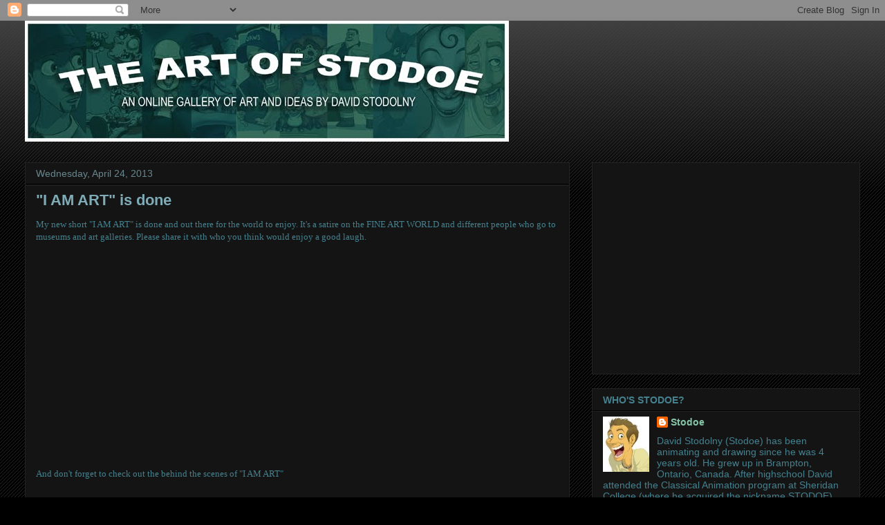

--- FILE ---
content_type: text/html; charset=UTF-8
request_url: https://artofstodoe.blogspot.com/b/stats?style=WHITE_TRANSPARENT&timeRange=ALL_TIME&token=APq4FmAy4FPwgn8_wwF35auKlXcjuVUMi06-b2Ogsg32QPkosqs2IqCikDpz_0dUwHgZnQDaS9-5S7uJH_CJ0jKRdtM-qfwABA
body_size: -17
content:
{"total":346590,"sparklineOptions":{"backgroundColor":{"fillOpacity":0.1,"fill":"#ffffff"},"series":[{"areaOpacity":0.3,"color":"#fff"}]},"sparklineData":[[0,47],[1,47],[2,40],[3,53],[4,49],[5,43],[6,33],[7,41],[8,32],[9,39],[10,58],[11,81],[12,45],[13,45],[14,87],[15,87],[16,49],[17,40],[18,89],[19,98],[20,49],[21,31],[22,18],[23,29],[24,29],[25,40],[26,73],[27,38],[28,49],[29,11]],"nextTickMs":900000}

--- FILE ---
content_type: text/html; charset=utf-8
request_url: https://www.google.com/recaptcha/api2/aframe
body_size: 267
content:
<!DOCTYPE HTML><html><head><meta http-equiv="content-type" content="text/html; charset=UTF-8"></head><body><script nonce="JluyTBHpfiGbdQ0iYAWd4A">/** Anti-fraud and anti-abuse applications only. See google.com/recaptcha */ try{var clients={'sodar':'https://pagead2.googlesyndication.com/pagead/sodar?'};window.addEventListener("message",function(a){try{if(a.source===window.parent){var b=JSON.parse(a.data);var c=clients[b['id']];if(c){var d=document.createElement('img');d.src=c+b['params']+'&rc='+(localStorage.getItem("rc::a")?sessionStorage.getItem("rc::b"):"");window.document.body.appendChild(d);sessionStorage.setItem("rc::e",parseInt(sessionStorage.getItem("rc::e")||0)+1);localStorage.setItem("rc::h",'1769247173500');}}}catch(b){}});window.parent.postMessage("_grecaptcha_ready", "*");}catch(b){}</script></body></html>